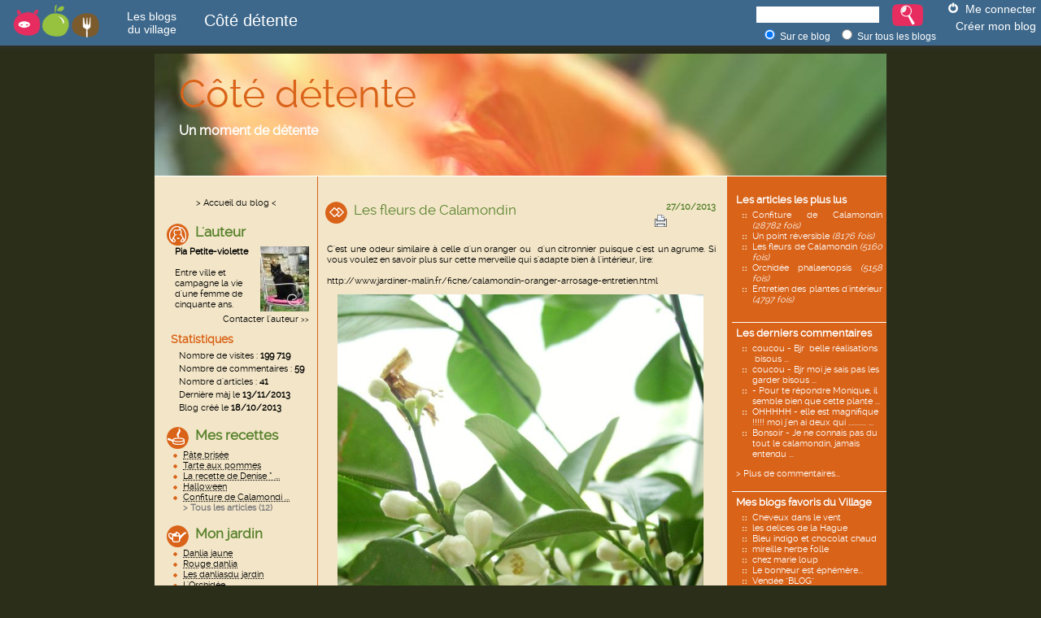

--- FILE ---
content_type: text/html
request_url: http://www.certiferme.com/blog/article-1729-86777-noc-perso-les-fleurs-de-calamondin-.html
body_size: 9580
content:

<!DOCTYPE html PUBLIC "-//W3C//DTD XHTML 1.0 Transitional//EN" "http://www.w3.org/TR/xhtml1/DTD/xhtml1-transitional.dtd">
<html xmlns="http://www.w3.org/1999/xhtml">
<head>
				<title>Les fleurs de Calamondin  - Côté détente</title>
			<meta http-equiv="content-type" content="text/html; charset=ISO-8859-1" />
			<meta name="Subject" content=">Les fleurs de Calamondin  - Côté détente" />
						<meta name="Description" content="" />
						<meta name="keywords" content="Les, fleurs, de, Calamondin, , Côté, détente" />
				<script type='text/javascript'>
		var niveau='..';
	</script>
	<script type='text/javascript' src="fonctions.js"></script>
	<script type='text/javascript' src="modif/fonctions_modif.js"></script>
	<script type='text/javascript' src="../fonctions.js"></script>
	<script type='text/javascript' src="../ajax.js"></script>
	<script type='text/javascript' src="../bibliotheque/jquery.js"></script>
	<script type='text/javascript' src="../bibliotheque/tiny_mce/tiny_mce.js"></script>
	<script type='text/javascript' src="../bibliotheque/jquery.fancybox-1.3.0/fancybox/jquery.fancybox-1.3.0.pack.js"></script>
	<link href="../bibliotheque/jquery.fancybox-1.3.0/fancybox/jquery.fancybox-1.3.0.css" rel="stylesheet" type="text/css" />
	<script type="text/javascript" src="http://s7.addthis.com/js/250/addthis_widget.js#username=certiferme"></script>
	<script type='text/javascript'>
		init_tinymce("txt_tiny", '', 'blog', true);
		var addthis_config = {
                    pubid: 'certiferme',
                    ui_language: 'fr'
                }
		
		$(document).ready(function(){
			$('#lien_liste_commentaire_etendu').toggle(function(){
				$('li.li_commentaire_supp').hide().fadeIn('fast');
			},function(){
			   	$('li.li_commentaire_supp').hide();
			});
			
			init_formulaire_inviter_ami();
			
			$("a.single_image").fancybox();
					});
		var itrRubrique = "blog";
		var itrSousRubrique = "1729";
		var itrKeywords = "null";
		(function() {
			var itr = document.createElement('script'); itr.type = 'text/javascript'; itr.async = true; itr.src = 'http://www.iterroir.fr/js/certibootstrap.js';
			var s = document.getElementsByTagName('script')[0]; s.parentNode.insertBefore(itr, s);
		})();
	</script>
			<link rel="alternate" type="application/rss+xml" href="http://www.certiferme.com/blog/rss/rss_blog_certiferme_1729.xml" title="Côté détente - Pia Petite-violette" />
		<link rel="alternate" type="application/rss+xml" href="http://www.certiferme.com/certiferme_dernieres_recettes.xml" title="Les dernières recettes Certi'Ferme" />
	<link rel="alternate" type="application/rss+xml" href="http://www.certiferme.com/certiferme_dernieres_astuces_jardin.xml" title="Les dernières astuces Jardin Certi'Ferme" />
	<link rel="alternate" type="application/rss+xml" href="http://www.certiferme.com/certiferme_derniers_blogs.xml" title="Les derniers blogs du village Certi'Ferme" />

	<link href="style/commun.css" rel="stylesheet" type="text/css" />
		<link href="style/tendance/tendance.css" rel="stylesheet" type="text/css" />
	<link href="style/tendance/orange/orange.css" rel="stylesheet" type="text/css" />
</head>
<body>
	<!-- Début du bandeau Certiferme -->
	<div id="div_bandeau" class="CERTIFERME">
		    
        
<!-- Début du bandeau Certiferme -->
		<div id="bandeau_header">
			<a href="http://www.iterroir.fr" ><img id="bandeau_logo" alt="www.iterroir.fr" src="style/imgs/logo-iterroir-sans-baseline.png"></a> 
			<a href="http://www.certiferme.com/mon_blog/index.php" ><div class="bandeau_blog">Les blogs <br /> du village</div></a>
			<!-- Recuperer titre du blog -->
			<div class="blog_titre">Côté détente</div>
			<!-- Fin recuperer titre du blog -->
			<div class="bandeau_connect">
				<div class="picto-connexion"></div>
									<a href="http://www.certiferme.com/blog/index.php?id=1729&page=connexion">Me connecter</a></br>
					<div class="bandeau_creation"><a href="http://www.certiferme.com/mon_blog/ajout/inscription.php">Créer mon blog</a></div>
							</div>
			<div class="bandeau_recherche">
				<form id="form" name="form_recherche_blog" method="POST" action="http://www.certiferme.com/blog/index.php?id=1729">
					<input id="input_recherche" type="text" value="" name="search">
					<input id="bouton_recherche"type="submit" value="" style="">
					<div class="bandeau_sous_recherche">
						<label><input type="radio" name="recherche_tous_les_blogs" class="radio" value="0" checked=""> <span class="span_recherche_tous_les_blogs">Sur ce blog</span></label>
						<label><input type="radio" name="recherche_tous_les_blogs" class="radio" value="1"> <span class="span_recherche_tous_les_blogs">Sur tous les blogs</span></label>
					</div>
				</form>
			</div>
		</div>
<!-- Fin du bandeau Certiferme -->
    
		</div>
	
	<!-- Class GLOBAL -->
	<!-- Dans le cas où la colonne de droite est affichée : class="GLOBAL500"  -->
	<!-- Dans le cas où la colonne de droite n'est pas affichée : class="GLOBAL700"  -->
	<div id="div_global" class="GLOBAL500">	
		<!-- Début de l'en-tête -->
		<div class="ENTETE" onclick="javascript:document.location='http://cotedetente.blogduvillage.com'" style="cursor:pointer;background: #ffffff">
							<img src="../imgs/contenu/blog/bandeau/1729-007jpgjpg_redim_9490.JPG" style='position:relative;margin:0' />
									<h2 class="titre" style='position:absolute;left:0;top:0px;padding-top: 25px;margin-left: 30px;'>Côté détente</h2>
					<h3 class="baseline" style='position:absolute;left:0;top:80px;padding-top:0;margin-left: 30px;'>Un moment de détente </h3>
						</div>
		<div class="TOP"></div>
		<div class="GLOBAL" style='margin-top:16px;width:100%;position:relative;'>
			<!-- Début de la colonne de droite -->
			<div id="col-right" class="COL-right">
													<div class="info">
						<div class="titre">Les articles les plus lus</div>
						<div class="texte">
							<ul class='list'>		<li>
			<a href="article-1729-86818-noc-normale-confiture-de-calamondin.html">Confiture de Calamondin <i>(28782 fois)</i></a>
		</li>		
				<li>
			<a href="article-1729-86425-noc-perso-un-point-reversible-.html">Un point réversible  <i>(8176 fois)</i></a>
		</li>		
				<li>
			<a href="article-1729-86777-noc-perso-les-fleurs-de-calamondin-.html">Les fleurs de Calamondin  <i>(5160 fois)</i></a>
		</li>		
				<li>
			<a href="article-1729-86866-noc-perso-orchidee-phalaenopsis.html">Orchidée phalaenopsis <i>(5158 fois)</i></a>
		</li>		
				<li>
			<a href="article-1729-86775-noc-perso-entretien-des-plantes-d-interieur-.html">Entretien des plantes d'intérieur  <i>(4797 fois)</i></a>
		</li>		
		</ul>						</div>
					</div>
					<div class="info">
						<div class="titre">Les derniers commentaires</div>
						<div class="texte">
							<ul class='list' ><li style='display:;text-align:left' class=''><a href='article-1729-87332-1-normale-la-recette-de-denise-****.html#comm_295849' >coucou - Bjr &nbsp;belle r&eacute;alisations &nbsp;bisous ...</a></li><li style='display:;text-align:left' class=''><a href='article-1729-86866-1-perso-orchidee-phalaenopsis.html#comm_295826' >coucou - Bjr moi je sais pas les garder bisous ...</a></li><li style='display:;text-align:left' class=''><a href='article-1729-86775-1-perso-entretien-des-plantes-d-interieur-.html#comm_295715' >- Pour te r&eacute;pondre Monique, il semble bien que cette plante ...</a></li><li style='display:;text-align:left' class=''><a href='article-1729-86866-1-perso-orchidee-phalaenopsis.html#comm_294520' >OHHHHH - elle est magnifique !!!!! moi j'en ai deux qui ........... ...</a></li><li style='display:;text-align:left' class=''><a href='article-1729-86775-1-perso-entretien-des-plantes-d-interieur-.html#comm_294393' >Bonsoir - Je ne connais pas du tout le calamondin, jamais entendu ...</a></li><li style='display:none;text-align:left' class='li_commentaire_supp'><a href='article-1729-86967-1-normale-halloween-.html#comm_293840' >Hello Pia, - Merci pour ce partage. Je suis contente que vous ...</a></li><li style='display:none;text-align:left' class='li_commentaire_supp'><a href='article-1729-86866-1-perso-orchidee-phalaenopsis.html#comm_293103' >Bonsoir Pia - J'ai la m&ecirc;me depuis Ao&ucirc;t mais elle ...</a></li><li style='display:none;text-align:left' class='li_commentaire_supp'><a href='article-1729-86866-1-perso-orchidee-phalaenopsis.html#comm_293045' >COUCOU - surtout les orchid&eacute;es, beaucoup ont du mal &agrave; ...</a></li><li style='display:none;text-align:left' class='li_commentaire_supp'><a href='article-1729-86866-1-perso-orchidee-phalaenopsis.html#comm_293038' >non comme toi - j'aime que mes plantes se portent bien moi aussi ...</a></li><li style='display:none;text-align:left' class='li_commentaire_supp'><a href='article-1729-86818-1-normale-confiture-de-calamondin.html#comm_292820' >Bonsoir Pia - Je ne connais pas du tout ce fruit mais je sens ...</a></li><li style='display:none;text-align:left' class='li_commentaire_supp'><a href='article-1729-86818-1-normale-confiture-de-calamondin.html#comm_292775' >connais pas  - cette confiture c quoi? ...</a></li><li style='display:none;text-align:left' class='li_commentaire_supp'><a href='article-1729-86567-1-perso-je-tricote-une-veste-.html#comm_292678' >hello Pia - tr&egrave;s belle association de couleurs je d&eacute;couvre ...</a></li><li style='display:none;text-align:left' class='li_commentaire_supp'><a href='article-1729-86777-1-perso-les-fleurs-de-calamondin-.html#comm_292631' >Cela sent vraiment bon - J'ai d&eacute;j&agrave; eu l'occasion ...</a></li><li style='display:none;text-align:left' class='li_commentaire_supp'><a href='article-1729-86777-1-perso-les-fleurs-de-calamondin-.html#comm_292602' >c comme  - un jasmin un peu? ...</a></li><li style='display:none;text-align:left' class='li_commentaire_supp'><a href='article-1729-86775-1-perso-entretien-des-plantes-d-interieur-.html#comm_292555' >Hello Pia, - Je ne connaissais pas du tout cette plante. Elle ...</a></li><li style='display:none;text-align:left' class='li_commentaire_supp'><a href='article-1729-86720-1-perso-de-la-couleur-.html#comm_292444' >COUCOU - Que c ' est beau ton tricot ...</a></li><li style='display:none;text-align:left' class='li_commentaire_supp'><a href='article-1729-86720-1-perso-de-la-couleur-.html#comm_292142' >Hello Pia, - Tr&egrave;s heureux ce mariage de couleurs.. Bonne ...</a></li><li style='display:none;text-align:left' class='li_commentaire_supp'><a href='article-1729-86657-1-normale-gateau-au-chocolat.html#comm_292047' >qu'il est beau ton gâteau Pia ! - la déco se fait toute seule ...</a></li><li style='display:none;text-align:left' class='li_commentaire_supp'><a href='article-1729-86657-1-normale-gateau-au-chocolat.html#comm_291991' >Coucou - J'ai le m&ecirc;me moule que toi mais parfois, il attache.... ...</a></li><li style='display:none;text-align:left' class='li_commentaire_supp'><a href='article-1729-86661-1-perso-courge-butternut.html#comm_291990' >Hello Pia, - Tu&egrave; verras, ce velout&eacute; est tr&egrave;s ...</a></li></ul><a href='#' id='lien_liste_commentaire_etendu'>&gt; Plus de commentaires...</a>						</div>
					</div>
								<div class="info">
											<div class="titre"><a href="http://cotedetente.blogduvillage.com">Mes blogs favoris du Village</a></div>
						<div class="texte">
							<ul class='list' ><li><a href='http://leventdunord.blogduvillage.com' target='_blank' >Cheveux dans le vent</a></li><li><a href='http://lesdelicesdelahague.blogduvillage.com' target='_blank' >les delices de la Hague</a></li><li><a href='http://bleuindigoetchocolatchaud.blogduvillage.com' target='_blank' >Bleu indigo et chocolat chaud</a></li><li><a href='http://mireillejura.blogduvillage.com' target='_blank' >mireille herbe folle</a></li><li><a href='http://loup.blogduvillage.com' target='_blank' >chez marie loup</a></li><li><a href='http://unepetitepause.blogduvillage.com' target='_blank' >Le bonheur est éphémère...</a></li><li><a href='http://dely.blogduvillage.com' target='_blank' >Vendée "BLOG"</a></li><li><a href='http://zoedientes.blogduvillage.com' target='_blank' >De l'Est au Sud</a></li><li><a href='http://muguette.blogduvillage.com' target='_blank' >Campagne Ajolaise</a></li><li><a href='http://laguillaumette.blogduvillage.com' target='_blank' >LA GUILLAUMETTE</a></li><li><a href='http://maprovence.blogduvillage.com' target='_blank' >En Provence ... et ailleurs</a></li><li><a href='http://victorine.blogduvillage.com' target='_blank' >victorine en cuisine</a></li><li><a href='http://titaniqueboderiascitycom.blogduvillage.com' target='_blank' >Le blog de Titanique</a></li><li><a href='http://grainedesucre.blogduvillage.com' target='_blank' >grainedesucre</a></li><li><a href='http://parfumdebrimbelle.blogduvillage.com' target='_blank' >parfum de brimbelle</a></li><li><a href='http://mamiemaryse.blogduvillage.com' target='_blank' >maryse</a></li><li><a href='http://nath.blogduvillage.com' target='_blank' >Bois de Rose</a></li></ul>						</div>
									</div>
									<div class="info">
						<div class="titre"><a href="http://cotedetente.blogduvillage.com">Mes blogs et sites amis</a></div>
						<div class="texte">
							<ul class='list'>			<li><a href="http://yesweshawl.canalblog.com/" target='_blank' rel="nofollow"> Yes we shawl</a></li>
						<li><a href="http://3petitesmailles.wordpress.com/le-coin-des-pantoufles/1001-pantoufles/" target='_blank' rel="nofollow">3 petites mailles</a></li>
						<li><a href="http://www.alicedelice.com/" target='_blank' rel="nofollow">Alice Délice. La boutique en ligne </a></li>
						<li><a href="http://creationstricot.canalblog.com/" target='_blank' rel="nofollow">Créa tricot</a></li>
						<li><a href="http://www.decouvertedelaferme-idf.fr/" target='_blank' rel="nofollow">Ferme-Chèvrerie de Chauvry</a></li>
						<li><a href="http://ladymarmelade.canalblog.com/" target='_blank' rel="nofollow">Lady Marmelade</a></li>
						<li><a href="http://www.aujardindagrumes-blog.fr/" target='_blank' rel="nofollow">Les agrumes </a></li>
						<li><a href="http://les-orchidees-de-clemence.over-blog.com/" target='_blank' rel="nofollow">Les orchidées de Clémence </a></li>
			</ul>						</div>
					</div>
									
					<div class="info">
						<div class="titre">Les dernières photos</div>
						<div class="texte" style='text-align: center'>
									<br />
		<a href="article-1729-87336-perso-bonnet-sous-le-gui.html" style='text-decoration:none'>
			<img src='./imgs/articles//blog-39052-bonnet-sous-le-gui-131113121750-407996335.jpg' style='border:1px solid #fff;width:53.4px;height:60px;' />
		</a><br />
		<a href="article-1729-87336-perso-bonnet-sous-le-gui.html">
			Bonnet" Sous le gui"		</a><br />
				<br />
		<a href="article-1729-87334-perso-les-pommes-.html" style='text-decoration:none'>
			<img src='./imgs/articles//blog-39052-les-pommes--131113115348-5135945339.jpg' style='border:1px solid #fff;width:82.4742268041px;height:60px;' />
		</a><br />
		<a href="article-1729-87334-perso-les-pommes-.html">
			Les pommes 		</a><br />
				<br />
		<a href="article-1729-86866-perso-orchidee-phalaenopsis.html" style='text-decoration:none'>
			<img src='./imgs/articles//blog-39052-orchidee-phalaenopsis-291013193404-2785916665.jpg' style='border:1px solid #fff;width:45.375px;height:60px;' />
		</a><br />
		<a href="article-1729-86866-perso-orchidee-phalaenopsis.html">
			Orchidée phalaenopsis		</a><br />
				<br />
		<a href="article-1729-86777-perso-les-fleurs-de-calamondin-.html" style='text-decoration:none'>
			<img src='./imgs/articles//blog-39052-les-fleurs-de-calamondin--271013144843-2338434048.JPG' style='border:1px solid #fff;width:45px;height:60px;' />
		</a><br />
		<a href="article-1729-86777-perso-les-fleurs-de-calamondin-.html">
			Les fleurs de Calamondin 		</a><br />
				<br />
		<a href="article-1729-86720-perso-de-la-couleur-.html" style='text-decoration:none'>
			<img src='./imgs/articles//blog-39052-de-la-couleur--251013183017-8638063502.jpg' style='border:1px solid #fff;width:30.075px;height:60px;' />
		</a><br />
		<a href="article-1729-86720-perso-de-la-couleur-.html">
			De la couleur 		</a><br />
								</div>
					</div>
								<div class="info">
					<div class="titre">S'inscrire à la newsletter du village</div>
					<form id="form_news" method="post" name="enreg_newsletter" action="javascript:enregistrer_mail()">
						<input type="text" size="16" value="Votre email" name="mail" onclick="javascript:if(this.value=='Votre email'){this.value=''}" />
						<button type='submit' class='bouton texte' style='vertical-align:middle'><span><span>Valider</span></span></button>
					</form>
				</div>
				<div class="info">
					<div class="titre">Les news du village</div>
					<div class="texte">
						<ul class='list' ><li><a href="http://www.recettes-sans-allergenes.fr/" target='_blank' >Trouvez des recettes sans allergènes !</a></li><li><a href="http://www.iterroir.fr/produits-du-terroir/selection/thon-blanc-omega-3-bonne-humeur/807" target='_blank' >Le thon blanc : oméga3 et bonne humeur</a></li><li><a href="http://www.iterroir.fr/quiz/quiz-ingredients-interdits-allergie-gluten/813" target='_blank' >Quiz : l'alimentation sans gluten</a></li>					</div>
				</div>
				<div class="info">
					<div class="titre">Les dossiers du village</div>
					<div class="texte">
						<ul class='list' ><li><a href='http://www.certiferme.com/sante/dossier_du_mois/dossier_du_mois_groupes_alimentaires.php' target='_blank'>Connaître les différents groupes alimentaires pour mieux équilibrer vos repas (1ère partie)</a></li><li><a href='http://www.certiferme.com/sante/dossier_du_mois/dossier_du_mois_atouts_fruits_et_legumes.php' target='_blank'>Les atouts nutritionnels des fruits et légumes</a></li><li><a href='http://www.certiferme.com/sante/dossier_du_mois/dossier_du_mois_semaine_du_gout.php' target='_blank'>La semaine du Goût</a></li><li><a href='http://www.certiferme.com/sante/dossier_du_mois/dossier_du_mois_sources_proteines_qualite.php' target='_blank'>Les sources de protéines de qualité</a></li><li><a href='http://www.certiferme.com/sante/dossier_du_mois/dossier_du_mois_besoin_nutriments.php' target='_blank'>Besoin en nutriments</a></li></ul>					</div>
				</div>				
			</div>
			<!-- Fin de la colonne de droite -->
	
			<!-- Début de la colonne de gauche -->
			<div id="col-left" class="COL-left">
					<div id='lien' class="texte" style='color:#000; text-align:center'><a href="http://cotedetente.blogduvillage.com">&gt; Accueil du blog &lt;</a></div>	<br />
	<div class="zone" id="auteur" style="min-height:100px !important; height:auto !important; height:80px; margin-bottom:0">
		<div class="titre">L'auteur</div>
		<a href="javascript:afficher_fiche_auteur(39052, 1729);" style='text-decoration:none'>
			 <img src="../imgs/contenu/blog/inscrits/blog-39052-181013153922-3383019287.jpg" style='border:0'> 			<div class="texte">
				<b>Pia Petite-violette</b><br /><br />Entre ville et campagne la vie d'une femme de cinquante ans.			</div>
		</a>
		<div class="texte" style='clear:right;text-align:right'><a href="javascript:afficher_fiche_auteur(39052, 1729);">Contacter l'auteur</a> <span class="supp">&gt;&gt;</span></div>
	</div>
	<div id="itrWidget1" style="font-size:12px"></div>	<div class="info" style='margin:5px 0 15px 5px'>
		<div class="titre" style="padding:0 5px 0 15px; font-size:14px; font-weight:bold">Statistiques</div>
		<div class='texte' style="padding:5px 5px 0 25px;line-height:16px;text-align:left;">
			Nombre de visites : <b>199 719</b><br />
			Nombre de commentaires : <b>59</b><br />
			Nombre d'articles : <b>41</b><br />
			Dernière màj le <b>13/11/2013</b><br />
			Blog créé le <b>18/10/2013</b><br />
		</div>
	</div>
		<div class="zone" id="rub_2">
		<a href="les-articles-de-la-rubrique-mes-recettes-1729-2.html" class="titre" style="display:block">Mes recettes</a>
		<ul class="list">
								<li id='li_article_87337'>
													<a href="article-1729-87337-normale-pate-brisee.html"><acronym title="Pâte brisée">Pâte brisée</acronym></a>
											</li>
									<li id='li_article_87333'>
													<a href="article-1729-87333-normale-tarte-aux-pommes.html"><acronym title="Tarte aux pommes">Tarte aux pommes</acronym></a>
											</li>
									<li id='li_article_87332'>
													<a href="article-1729-87332-normale-la-recette-de-denise-****.html"><acronym title="La recette de Denise ****">La recette de Denise * ...</acronym></a>
											</li>
									<li id='li_article_86967'>
													<a href="article-1729-86967-normale-halloween-.html"><acronym title="Halloween ">Halloween </acronym></a>
											</li>
									<li id='li_article_86818'>
													<a href="article-1729-86818-normale-confiture-de-calamondin.html"><acronym title="Confiture de Calamondin">Confiture de Calamondi ...</acronym></a>
											</li>
											<a style="display:block;margin:0 0 0 0; color:#7f7f7f" href="javascript:afficher_tous_les_articles(1729, '', 2, 'normale');"><b>&gt; Tous les articles (<span id='nb_articles_rubrique_2'>12</span>)</b></a>
					</ul>
	</div>
		<div class="zone" id="rub_3">
		<a href="les-articles-de-la-rubrique-mon-jardin-1729-3.html" class="titre" style="display:block">Mon jardin</a>
		<ul class="list">
								<li id='li_article_86565'>
													<a href="article-1729-86565-normale-dahlia-jaune-.html"><acronym title="Dahlia jaune ">Dahlia jaune </acronym></a>
											</li>
									<li id='li_article_86564'>
													<a href="article-1729-86564-normale-rouge-dahlia.html"><acronym title="Rouge dahlia">Rouge dahlia</acronym></a>
											</li>
									<li id='li_article_86563'>
													<a href="article-1729-86563-normale-les-dahliasdu-jardin.html"><acronym title="Les dahliasdu jardin">Les dahliasdu jardin</acronym></a>
											</li>
									<li id='li_article_86410'>
													<a href="article-1729-86410-normale-l-orchidee.html"><acronym title="L'Orchidée">L'Orchidée</acronym></a>
											</li>
									<li id='li_article_86411'>
													<a href="article-1729-86411-normale-taille-du-buisen-icone.html"><acronym title="Taille du Buis : En icône">Taille du Buis : En ic ...</acronym></a>
											</li>
											<a style="display:block;margin:0 0 0 0; color:#7f7f7f" href="javascript:afficher_tous_les_articles(1729, '', 3, 'normale');"><b>&gt; Tous les articles (<span id='nb_articles_rubrique_3'>6</span>)</b></a>
					</ul>
	</div>
		<div class="zone" id="rub_4">
		<a href="les-articles-de-la-rubrique-ma-sante-1729-4.html" class="titre" style="display:block">Ma santé</a>
		<ul class="list">
								<li id='li_article_86451'>
													<a href="article-1729-86451-normale-petit-refroidissement-.html"><acronym title="Petit refroidissement ">Petit refroidissement </acronym></a>
											</li>
									<li id='li_article_86418'>
													<a href="article-1729-86418-normale-infoun-coeur-de-femme-c-est-fragile-.html"><acronym title="Info : Un coeur de femme c'est fragile ">Info : Un coeur de fem ...</acronym></a>
											</li>
									<li id='li_article_86413'>
													<a href="article-1729-86413-normale-chocolat-et-sante.html"><acronym title="Chocolat et santé">Chocolat et santé</acronym></a>
											</li>
									<li id='li_article_86414'>
													<a href="article-1729-86414-normale-le-chrome-un-oligo-element-qui-fait-souvent-defaut.html"><acronym title="Le chrome, un oligo-élément qui fait souvent défaut">Le chrome, un oligo-él ...</acronym></a>
											</li>
									<li id='li_article_86415'>
													<a href="article-1729-86415-normale-les-vertus-cicatrisantes-et-antiseptiques-du-miel-vont-etre-evaluees.html"><acronym title="Les vertus cicatrisantes et antiseptiques du miel vont être évaluées">Les vertus cicatrisant ...</acronym></a>
											</li>
									</ul>
	</div>
		<div class="zone" id="rub_perso">
		<a href="les-articles-de-la-rubrique-j-aime-le-fait-main-1729-7.html" class="titre" style="display:block">J'aime le Fait main</a>
		<ul class="list">
								<li id='li_article_87334'>
													<a href="article-1729-87334-perso-les-pommes-.html"><acronym title="Les pommes ">Les pommes </acronym></a>
											</li>
									<li id='li_article_86720'>
													<a href="article-1729-86720-perso-de-la-couleur-.html"><acronym title="De la couleur ">De la couleur </acronym></a>
											</li>
									<li id='li_article_86417'>
													<a href="article-1729-86417-perso-la-maison-.html"><acronym title="La maison ">La maison </acronym></a>
											</li>
									</ul>
	</div>
		<div class="zone" id="rub_perso">
		<a href="les-articles-de-la-rubrique-tricoter-1729-8.html" class="titre" style="display:block">Tricoter</a>
		<ul class="list">
								<li id='li_article_87336'>
													<a href="article-1729-87336-perso-bonnet-sous-le-gui.html"><acronym title="Bonnet" Sous le gui"">Bonnet" Sous le gui"</acronym></a>
											</li>
									<li id='li_article_87335'>
													<a href="article-1729-87335-perso-le-bonnet-gris-.html"><acronym title="Le bonnet gris ">Le bonnet gris </acronym></a>
											</li>
									<li id='li_article_86857'>
													<a href="article-1729-86857-perso-l-echarpe-sybille.html"><acronym title="L'écharpe Sybille">L'écharpe Sybille</acronym></a>
											</li>
									</ul>
	</div>
		<div class="zone" id="rub_perso">
		<a href="les-articles-de-la-rubrique-pour-offrir-1729-9.html" class="titre" style="display:block">Pour offrir</a>
		<ul class="list">
								<li id='li_article_86571'>
													<a href="article-1729-86571-perso-petite-pochette-de-sac-.html"><acronym title="Petite pochette de sac ">Petite pochette de sac ...</acronym></a>
											</li>
									<li id='li_article_86416'>
													<a href="article-1729-86416-perso-les-chaussons-facile-a-faire-.html"><acronym title="Les chaussons facile à faire ">Les chaussons facile à ...</acronym></a>
											</li>
									</ul>
	</div>
		<div class="zone" id="rub_perso">
		<a href="les-articles-de-la-rubrique-mes-voyages-1729-10.html" class="titre" style="display:block">Mes voyages</a>
		<ul class="list">
								</ul>
	</div>
		<div class="zone" id="rub_perso">
		<a href="les-articles-de-la-rubrique-les-petits-points--1729-11.html" class="titre" style="display:block">Les petits points </a>
		<ul class="list">
								<li id='li_article_86634'>
													<a href="article-1729-86634-perso-la-maison-3-partie.html"><acronym title="La maison (3° partie)">La maison (3° partie)</acronym></a>
											</li>
									<li id='li_article_86425'>
													<a href="article-1729-86425-perso-un-point-reversible-.html"><acronym title="Un point réversible ">Un point réversible </acronym></a>
											</li>
									</ul>
	</div>
		<div class="zone" id="rub_perso">
		<a href="les-articles-de-la-rubrique-j-aime-faire--1729-12.html" class="titre" style="display:block">J'aime faire </a>
		<ul class="list">
								<li id='li_article_86661'>
													<a href="article-1729-86661-perso-courge-butternut.html"><acronym title="Courge butternut">Courge butternut</acronym></a>
											</li>
									<li id='li_article_86455'>
													<a href="article-1729-86455-perso-tapenade-.html"><acronym title="Tapenade ">Tapenade </acronym></a>
											</li>
									</ul>
	</div>
		<div class="zone" id="rub_perso">
		<a href="les-articles-de-la-rubrique--jardin-et-veranda--1729-13.html" class="titre" style="display:block"> Jardin et véranda </a>
		<ul class="list">
								<li id='li_article_86866'>
													<a href="article-1729-86866-perso-orchidee-phalaenopsis.html"><acronym title="Orchidée phalaenopsis">Orchidée phalaenopsis</acronym></a>
											</li>
									<li id='li_article_86777'>
													<a href="article-1729-86777-perso-les-fleurs-de-calamondin-.html"><acronym title="Les fleurs de Calamondin ">Les fleurs de Calamond ...</acronym></a>
											</li>
									<li id='li_article_86775'>
													<a href="article-1729-86775-perso-entretien-des-plantes-d-interieur-.html"><acronym title="Entretien des plantes d'intérieur ">Entretien des plantes  ...</acronym></a>
											</li>
									<li id='li_article_86632'>
													<a href="article-1729-86632-perso-un-petit-coin-de-nature-.html"><acronym title="Un petit coin de nature ...">Un petit coin de natur ...</acronym></a>
											</li>
									<li id='li_article_86532'>
													<a href="article-1729-86532-perso--les-blogs-.html"><acronym title=" Les blogs "> Les blogs </acronym></a>
											</li>
									</ul>
	</div>
		<div class="zone" id="rub_perso">
		<a href="les-articles-de-la-rubrique-en-ce-moment-je-fais--1729-14.html" class="titre" style="display:block">En ce moment je fais ...</a>
		<ul class="list">
								<li id='li_article_86567'>
													<a href="article-1729-86567-perso-je-tricote-une-veste-.html"><acronym title="Je tricote une veste ">Je tricote une veste </acronym></a>
											</li>
									</ul>
	</div>
		<div class="zone" id="rub_perso">
		<a href="les-articles-de-la-rubrique-lecture-et-detente--1729-15.html" class="titre" style="display:block">Lecture  et détente </a>
		<ul class="list">
								</ul>
	</div>
		<div class="zone" id="rub_16">
		<a href="les-articles-de-la-rubrique-mes-bons-plans-1729-16.html" class="titre" style="display:block">Mes bons plans</a>
		<ul class="list">
								</ul>
	</div>
						<div class="info">
						<hr style="border:0; border-bottom:1px solid grey; margin:0 10px 10px 10px" />
						<div class="titre" style="padding:0 5px 0 15px; font-size:14px; font-weight:bold">S'inscrire à la newsletter du blog</div>
						<form id="form_news" method="post" name="enreg_newsletter_blog" action="javascript:enregistrer_mail_nl_blog(document.enreg_newsletter_blog.mail.value,1729)">
							<input type="text" size="16" value="Votre email" name="mail" onclick="javascript:if(this.value=='Votre email'){this.value=''}" style="margin-left:15px" />
							<button type='submit' class='bouton texte' style='vertical-align:middle'><span><span>Valider</span></span></button>
						</form>
					</div>
											<div class="info">
							<hr style="border:0; border-bottom:1px solid grey; margin:15px 10px 10px 10px" />
							<div class="titre" style="padding:0 5px 0 15px; font-size:14px; font-weight:bold">
								<a href='http://www.certiferme.com/blog/rss/rss_blog_certiferme_1729.xml'><img src="../imgs/ico_rss.gif" style='position:relative;top:3px;border:0' /></a> S'inscrire au fil RSS
								<input type='text' value='http://www.certiferme.com/blog/rss/rss_blog_certiferme_1729.xml' style='width: 168px;margin-left:0px;margin-top:2px' onclick='javascript: this.select();' />
							</div>
						</div>
								</div>
			<!-- Fin de la colonne de gauche -->
	
			<!-- Début du Corps -->
			<div id="DIV-CONTENU" class="CONTENU">
						<div style="width:500px;" id="div_globale_article_86777">
			<table border='0' cellpadding="0" cellspacing="0" style='width:100%;'><tr><td>
				<div class="article" id="rub_perso">
					<!-- TITRE -->
					<div class="titre" >
						<table border=0 style='width:100%' cellspacing=0 cellpadding=0>
							<tr>
								<td style='vertical-align:top'><h1>Les fleurs de Calamondin </h1></td>
								<td style='text-align:right;width:120px' class='date'>
									&nbsp;27/10/2013																			<div style='width:80px;height:16px;margin-top:3px;margin-bottom:2px;position:relative'>
                                                                                                                                                                                <div class="addthis_toolbox addthis_default_style" addthis:url="http://www.certiferme.com/blog/article-1729-86777-perso-les-fleurs-de-calamondin-.html" addthis:image="http://www.certiferme.com/blog/imgs/articles/blog-39052-les-fleurs-de-calamondin--271013144843-2338434048.JPG" addthis:title="Les fleurs de Calamondin " style='position:absolute;left:43px;width:80px;*left:5px'>
                                                                                            <meta property="og:title" content="Les fleurs de Calamondin " /> 
                                                                                            <meta property="og:description" content="" />
                                                                                            <meta property="og:type" content="article" />
                                                                                            <meta property="og:locale:alternate" content="fr_FR" />
                                                                                            <meta property="og:image" content="http://www.certiferme.com/blog/imgs/articles/blog-39052-les-fleurs-de-calamondin--271013144843-2338434048.JPG" />                                                                                            <a class="addthis_button_facebook" style="cursor:pointer" title="Partager sur facebook"></a>
                                                                                            <a class="addthis_button_twitter" style="cursor:pointer" title="Poster sur Twitter"></a>
                                                                                            <a class="addthis_button_email" style="cursor:pointer" title="Envoyer le lien de l'article à un ami"></a>
                                                                                            <a href="javascript:imprimer_article(86777, 1729);"><img style="border:0;margin-left:2px;float:left" src='../imgs/contenu/blog/printer.gif' title="Imprimer l'article" /></a>
											</div>
										</div>
																	</td>
							</tr>
						</table>
					</div>
	
					<!-- IMAGE -->
												<div class='chapitre' style='z-index:1;'>
								<div class='texte' style='z-index:1;margin-top:0px;padding-top:5px;padding-right:0;margin-right:5px;'>C'est une odeur similaire &agrave; celle d'un oranger ou&nbsp; d'un citronnier puisque c'est un agrume. Si vous voulez en savoir plus sur cette merveille qui s'adapte bien &agrave; l'int&eacute;rieur, lire:<br /><br /><a href="http://www.jardiner-malin.fr/fiche/calamondin-oranger-arrosage-entretien.html">http://www.jardiner-malin.fr/fiche/calamondin-oranger-arrosage-entretien.html</a></div>
							</div>
																<center>
										<a class="single_image" rel="galerie_photo" href="./imgs/articles/blog-39052-les-fleurs-de-calamondin--271013144843-2338434048.JPG">
											<img style='border:0;margin-top:5px;width: 450px' src="./imgs/articles/blog-39052-les-fleurs-de-calamondin--271013144843-2338434048.JPG" />
										</a>
									</center>
								<br /><br />											<!-- RESUME -->
										
					<!-- CHAPITRE -->
					<div class='chapitre' style='z-index:1;'>
						<div class='texte' style='z-index:1;'>						</div>
					</div>
	
					<!-- Fin Affichage de l'article -->
					<br class="clearright" />
					<div class="comment">
													<div class="text">
								<span id='span_affichage_nb_commentaires_86777'>
																			<a href="javascript:afficher_commentaires(86777, 1729, 1);" id='lien_voir_commentaires_86777'>
											<span id='span_voir_commentaires_86777'>Voir</span> 
											<span id='span_nb_commentaires_apres_suppr_86777'>
												les <span id='span_nb_commentaire_86777'>2</span> commentaires											</span>
										</a>&nbsp;&nbsp;|&nbsp;&nbsp;
																	</span>
								<!-- a href="javascript:rediger_commentaire(86777, 1729, 1, 'perso');" >Ajouter un commentaire</a -->
								<a href="javascript:rediger_commentaire(86777, 1729, 1, 'perso', '.');" >Ajouter un commentaire</a>
							</div>
											</div>
				</div>
			</td></tr></table>
			<table border='0' width='100%' cellpadding="0" cellspacing="0"><tr><td id='td_commentaire_article_86777'></td></tr></table>
			<table border='0' width='100%' cellpadding="0" cellspacing="0"><tr><td id='td_ajout_commentaire_article_86777'></td></tr></table>
		</div>
						<p style='clear:both'>&nbsp;</p>
			</div>
			<!-- Fin du Coprs -->
		</div>
	</div>
	<!-- Fin du template -->
	<div style="display:none">
				<div style='display:none' id='inviter_ami_message_type'>Bonjour,
J’ai crée mon blog dans le village des blogs de Certi’Ferme et j’ai pensé que ça pourrait t’intéresser.

Cet espace qui m’est réservé sur ce site internet me permet de parler de tout ce qui me fait plaisir. J’y dépose mes recettes, mes conseils de jardin, des articles sur ma famille, mes amis et ma vie en générale. Je peux également publier des photos et des vidéos.

Grâce à ce blog j’échange avec les autres membres de la communauté. Nous partageons nos passions ou nous échangeons simplement quelques mots. L’atmosphère est chaleureuse et détendue ce qui permet de tisser des liens facilement.

Je peux également envoyer une newsletter à toutes les personnes que je connais pour les tenir informées des nouveautés sur mon blog.

Pour te donner une idée, viens visiter mon blog : http://cotedetente.blogduvillage.com

Et si toi aussi tu souhaites créer ton blog, vas sur www.blogduvillage.com

A bientôt</div>
		<form id="form_inviter_ami" method="post" action="">
			<table cellpadding=2 cellspacing=0 class='text' style='text-align:left;font-size:12px;width:450px'>
				<col width='150px' />
				<col />
				<tr>
					<td class='titre' colspan=2 style='text-align:center;font-size:16px'>J'invite un ami à créer son blog</td>
				</tr>
				<tr><td>&nbsp;</td></tr>
				<tr>
					<td class='titre'>Votre prénom :</td>
					<td><input type='text' name='inviter_ami_prenom_exp' id='inviter_ami_prenom_exp' style='width:200px' /></td>
				</tr>
				<tr>
					<td class='titre'>Prénom de votre ami :</td>
					<td><input type='text' name='inviter_ami_prenom_dest' id='inviter_ami_prenom_dest' style='width:200px' /></td>
				</tr>
				<tr>
					<td class='titre'>E-mail de votre ami :</td>
					<td><input type='text' name='inviter_ami_mail_dest' id='inviter_ami_mail_dest' style='width:200px' /></td>
				</tr>
				<tr><td>&nbsp;</td></tr>
				<tr>
					<td class='titre'>Message :</td>
				</tr>
				<tr>
					<td colspan=2>
						<textarea name='inviter_ami_message' id='inviter_ami_message' style='width:100%;height:150px'>Bonjour,
J’ai crée mon blog dans le village des blogs de Certi’Ferme et j’ai pensé que ça pourrait t’intéresser.

Cet espace qui m’est réservé sur ce site internet me permet de parler de tout ce qui me fait plaisir. J’y dépose mes recettes, mes conseils de jardin, des articles sur ma famille, mes amis et ma vie en générale. Je peux également publier des photos et des vidéos.

Grâce à ce blog j’échange avec les autres membres de la communauté. Nous partageons nos passions ou nous échangeons simplement quelques mots. L’atmosphère est chaleureuse et détendue ce qui permet de tisser des liens facilement.

Je peux également envoyer une newsletter à toutes les personnes que je connais pour les tenir informées des nouveautés sur mon blog.

Pour te donner une idée, viens visiter mon blog : http://cotedetente.blogduvillage.com

Et si toi aussi tu souhaites créer ton blog, vas sur www.blogduvillage.com

A bientôt</textarea>
					</td>
				</tr>
				<tr>
					<td colspan=2 style='text-align:left;height:25px;line-height:22px'>
						&nbsp;
						<button type='button' class='bouton' style='float:right;margin-left:5px' onclick="javascript:$.fancybox.close();"><span><span>Annuler</span></span></button>
						<button type='submit' class='bouton ' style='float:right'><b>Envoyer l'invitation</b></button>
						<span id='inviter_ami_erreur_1' style='color:red;float:left;display:none'>Vous devez remplir tous les champs</span>
						<span id='inviter_ami_erreur_2' style='color:red;float:left;display:none'>L'adresse mail est incorrecte</span>
						<input type='hidden' name='inviter_ami_exp' value='' />
						<input type='hidden' name='inviter_ami_url' value='http://cotedetente.blogduvillage.com' />
						<input type='hidden' name='inviter_ami_blog' value='1729' />
					</td>
				</tr>
			</table>
		</form>
	</div>
		<script type="text/javascript">
  		var _gaq = _gaq || [];
  		_gaq.push(['_setAccount', 'UA-15799577-1']);
  		_gaq.push(['_setAllowAnchor', true]);
  		_gaq.push(['_trackPageview']);

  		(function() {
    		var ga = document.createElement('script'); ga.type = 'text/javascript'; ga.async = true;
    		ga.src = ('https:' == document.location.protocol ? 'https://ssl' : 'http://www') + '.google-analytics.com/ga.js';
    		var s = document.getElementsByTagName('script')[0]; s.parentNode.insertBefore(ga, s);
  		})();
	</script>

</body>
</html>


--- FILE ---
content_type: application/javascript
request_url: http://www.iterroir.fr/js/certibootstrap.js
body_size: 506
content:
(function() {
  var wdata = document.createElement('script'); 
  wdata.type = 'text/javascript'; 
  wdata.src = 'http://www.iterroir.fr/widgetcerti/' + itrRubrique + '/' + itrSousRubrique + '/' + '?keywords=' + itrKeywords;
  var s = document.getElementsByTagName('script')[0]; s.parentNode.insertBefore(wdata, s);
})();
function ItrCallback1(data) 
{
  document.getElementById("itrWidget1").innerHTML = data;
};
function ItrCallback2(data) 
{
  document.getElementById("itrWidget2").innerHTML = data;
};

